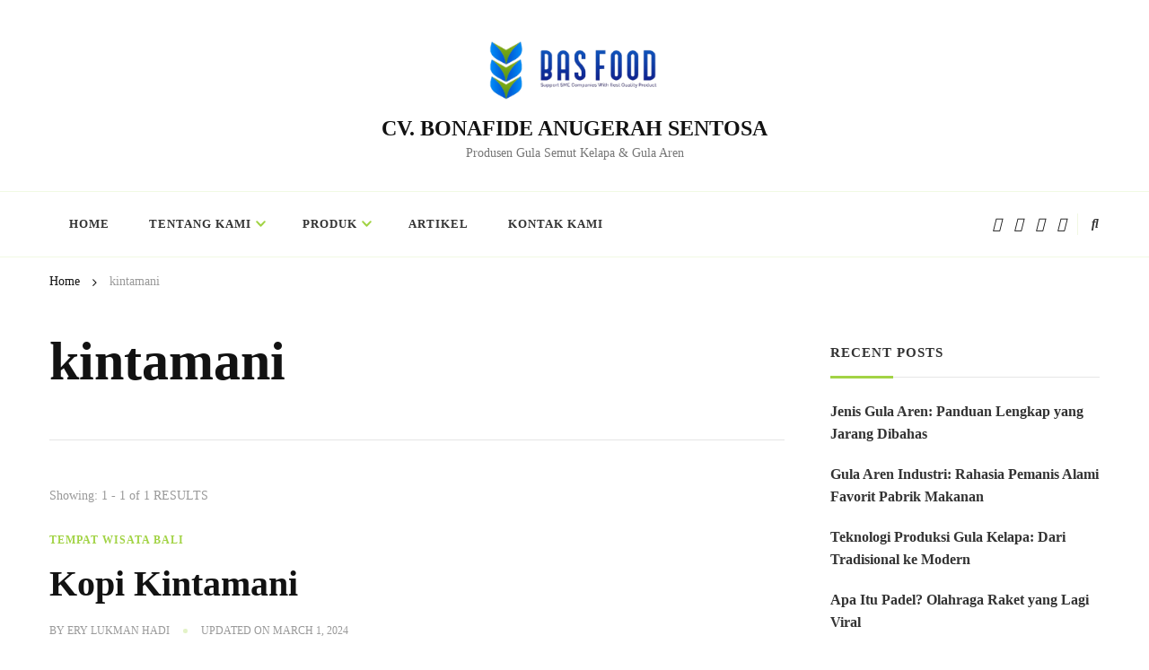

--- FILE ---
content_type: text/html; charset=UTF-8
request_url: https://basfood.id/tag/kintamani/
body_size: 16445
content:
<!DOCTYPE html><html ><head itemscope itemtype="http://schema.org/WebSite"><meta charset="UTF-8"><meta name="viewport" content="width=device-width, initial-scale=1"><link rel="profile" href="http://gmpg.org/xfn/11"><meta name='robots' content='index, follow, max-image-preview:large, max-snippet:-1, max-video-preview:-1' />
 <script id="google_gtagjs-js-consent-mode-data-layer" type="litespeed/javascript">window.dataLayer=window.dataLayer||[];function gtag(){dataLayer.push(arguments)}
gtag('consent','default',{"ad_personalization":"denied","ad_storage":"denied","ad_user_data":"denied","analytics_storage":"denied","functionality_storage":"denied","security_storage":"denied","personalization_storage":"denied","region":["AT","BE","BG","CH","CY","CZ","DE","DK","EE","ES","FI","FR","GB","GR","HR","HU","IE","IS","IT","LI","LT","LU","LV","MT","NL","NO","PL","PT","RO","SE","SI","SK"],"wait_for_update":500});window._googlesitekitConsentCategoryMap={"statistics":["analytics_storage"],"marketing":["ad_storage","ad_user_data","ad_personalization"],"functional":["functionality_storage","security_storage"],"preferences":["personalization_storage"]};window._googlesitekitConsents={"ad_personalization":"denied","ad_storage":"denied","ad_user_data":"denied","analytics_storage":"denied","functionality_storage":"denied","security_storage":"denied","personalization_storage":"denied","region":["AT","BE","BG","CH","CY","CZ","DE","DK","EE","ES","FI","FR","GB","GR","HR","HU","IE","IS","IT","LI","LT","LU","LV","MT","NL","NO","PL","PT","RO","SE","SI","SK"],"wait_for_update":500}</script> <title>kintamani Archives - CV. BONAFIDE ANUGERAH SENTOSA</title><link rel="canonical" href="https://basfood.id/tag/kintamani/" /><meta property="og:locale" content="en_US" /><meta property="og:type" content="article" /><meta property="og:title" content="kintamani Archives - CV. BONAFIDE ANUGERAH SENTOSA" /><meta property="og:url" content="https://basfood.id/tag/kintamani/" /><meta property="og:site_name" content="CV. BONAFIDE ANUGERAH SENTOSA" /><meta name="twitter:card" content="summary_large_image" /> <script type="application/ld+json" class="yoast-schema-graph">{"@context":"https://schema.org","@graph":[{"@type":"CollectionPage","@id":"https://basfood.id/tag/kintamani/","url":"https://basfood.id/tag/kintamani/","name":"kintamani Archives - CV. BONAFIDE ANUGERAH SENTOSA","isPartOf":{"@id":"https://basfood.id/#website"},"breadcrumb":{"@id":"https://basfood.id/tag/kintamani/#breadcrumb"},"inLanguage":"en-US"},{"@type":"BreadcrumbList","@id":"https://basfood.id/tag/kintamani/#breadcrumb","itemListElement":[{"@type":"ListItem","position":1,"name":"Home","item":"https://basfood.id/"},{"@type":"ListItem","position":2,"name":"kintamani"}]},{"@type":"WebSite","@id":"https://basfood.id/#website","url":"https://basfood.id/","name":"CV. Bonafide Anugerah Sentosa","description":"Produsen Gula Semut Kelapa &amp; Gula Aren","publisher":{"@id":"https://basfood.id/#organization"},"alternateName":"Produsen Gula Semut Kelapa dan Aren","potentialAction":[{"@type":"SearchAction","target":{"@type":"EntryPoint","urlTemplate":"https://basfood.id/?s={search_term_string}"},"query-input":{"@type":"PropertyValueSpecification","valueRequired":true,"valueName":"search_term_string"}}],"inLanguage":"en-US"},{"@type":"Organization","@id":"https://basfood.id/#organization","name":"Produsen Gula Semut Kelapa dan Aren","alternateName":"Produsen Palm Sugar & Coconut Sugar","url":"https://basfood.id/","logo":{"@type":"ImageObject","inLanguage":"en-US","@id":"https://basfood.id/#/schema/logo/image/","url":"https://basfood.id/wp-content/uploads/2022/05/WhatsApp-Image-2022-03-29-at-15.31.18.jpeg","contentUrl":"https://basfood.id/wp-content/uploads/2022/05/WhatsApp-Image-2022-03-29-at-15.31.18.jpeg","width":767,"height":298,"caption":"Produsen Gula Semut Kelapa dan Aren"},"image":{"@id":"https://basfood.id/#/schema/logo/image/"},"sameAs":["https://www.facebook.com/naturebas.id","https://www.instagram.com/naturebas.id/"]}]}</script> <link rel='dns-prefetch' href='//www.googletagmanager.com' /><link rel='dns-prefetch' href='//fonts.googleapis.com' /><link rel="alternate" type="application/rss+xml" title="CV. BONAFIDE ANUGERAH SENTOSA &raquo; Feed" href="https://basfood.id/feed/" /><link rel="alternate" type="application/rss+xml" title="CV. BONAFIDE ANUGERAH SENTOSA &raquo; Comments Feed" href="https://basfood.id/comments/feed/" /><link rel="alternate" type="application/rss+xml" title="CV. BONAFIDE ANUGERAH SENTOSA &raquo; kintamani Tag Feed" href="https://basfood.id/tag/kintamani/feed/" /><link data-optimized="2" rel="stylesheet" href="https://basfood.id/wp-content/litespeed/css/d26e1373e139d97c5a8e8c12232be960.css?ver=d45fc" /> <script type="litespeed/javascript" data-src="https://basfood.id/wp-includes/js/jquery/jquery.min.js?ver=3.7.1" id="jquery-core-js"></script>  <script type="litespeed/javascript" data-src="https://www.googletagmanager.com/gtag/js?id=GT-KDBF3S6" id="google_gtagjs-js"></script> <script id="google_gtagjs-js-after" type="litespeed/javascript">window.dataLayer=window.dataLayer||[];function gtag(){dataLayer.push(arguments)}
gtag("set","linker",{"domains":["basfood.id"]});gtag("js",new Date());gtag("set","developer_id.dZTNiMT",!0);gtag("config","GT-KDBF3S6");gtag("config","AW-959772486");window._googlesitekit=window._googlesitekit||{};window._googlesitekit.throttledEvents=[];window._googlesitekit.gtagEvent=(name,data)=>{var key=JSON.stringify({name,data});if(!!window._googlesitekit.throttledEvents[key]){return}window._googlesitekit.throttledEvents[key]=!0;setTimeout(()=>{delete window._googlesitekit.throttledEvents[key]},5);gtag("event",name,{...data,event_source:"site-kit"})}</script> <link rel="https://api.w.org/" href="https://basfood.id/wp-json/" /><link rel="alternate" title="JSON" type="application/json" href="https://basfood.id/wp-json/wp/v2/tags/76" /><link rel="EditURI" type="application/rsd+xml" title="RSD" href="https://basfood.id/xmlrpc.php?rsd" /><meta name="generator" content="WordPress 6.9" /><meta name="generator" content="Site Kit by Google 1.170.0" /> <script type="litespeed/javascript">(function(w,d,s,l,i){w[l]=w[l]||[];w[l].push({'gtm.start':new Date().getTime(),event:'gtm.js'});var f=d.getElementsByTagName(s)[0],j=d.createElement(s),dl=l!='dataLayer'?'&l='+l:'';j.async=!0;j.src='https://www.googletagmanager.com/gtm.js?id='+i+dl;f.parentNode.insertBefore(j,f)})(window,document,'script','dataLayer','GTM-TZ24CCM8')</script> 
 <script type="litespeed/javascript">(function(w,d,s,l,i){w[l]=w[l]||[];w[l].push({'gtm.start':new Date().getTime(),event:'gtm.js'});var f=d.getElementsByTagName(s)[0],j=d.createElement(s),dl=l!='dataLayer'?'&l='+l:'';j.async=!0;j.src='https://www.googletagmanager.com/gtm.js?id='+i+dl;f.parentNode.insertBefore(j,f)})(window,document,'script','dataLayer','GTM-M364JPNL')</script> <noscript><img height="1" width="1" style="display:none"
src="https://www.facebook.com/tr?id=419378196741124&ev=PageView&noscript=1"
/></noscript><meta name="generator" content="Elementor 3.34.1; features: e_font_icon_svg, additional_custom_breakpoints; settings: css_print_method-external, google_font-enabled, font_display-auto">
 <script type="litespeed/javascript">(function(w,d,s,l,i){w[l]=w[l]||[];w[l].push({'gtm.start':new Date().getTime(),event:'gtm.js'});var f=d.getElementsByTagName(s)[0],j=d.createElement(s),dl=l!='dataLayer'?'&l='+l:'';j.async=!0;j.src='https://www.googletagmanager.com/gtm.js?id='+i+dl;f.parentNode.insertBefore(j,f)})(window,document,'script','dataLayer','GTM-T4P5Q22')</script> <link rel="icon" href="https://basfood.id/wp-content/uploads/2022/06/cropped-Favicon-32x32.png" sizes="32x32" /><link rel="icon" href="https://basfood.id/wp-content/uploads/2022/06/cropped-Favicon-192x192.png" sizes="192x192" /><link rel="apple-touch-icon" href="https://basfood.id/wp-content/uploads/2022/06/cropped-Favicon-180x180.png" /><meta name="msapplication-TileImage" content="https://basfood.id/wp-content/uploads/2022/06/cropped-Favicon-270x270.png" /><style type='text/css' media='all'>.content-newsletter .blossomthemes-email-newsletter-wrapper.bg-img:after,
    .widget_blossomthemes_email_newsletter_widget .blossomthemes-email-newsletter-wrapper:after{
        background: rgba(162, 211, 69, 0.8);    }
    
    /*Typography*/

    body,
    button,
    input,
    select,
    optgroup,
    textarea{
        font-family : Nunito Sans;
        font-size   : 18px;        
    }

    :root {
	    --primary-font: Nunito Sans;
	    --secondary-font: Lato;
	    --primary-color: #a2d345;
	    --primary-color-rgb: 162, 211, 69;
	}
    
    .site-branding .site-title-wrap .site-title{
        font-size   : 24px;
        font-family : &quot;Arial Black&quot;, Gadget, sans-serif;
        font-weight : 700;
        font-style  : normal;
    }
    
    .custom-logo-link img{
	    width: 200px;
	    max-width: 100%;
	}

    .comment-body .reply .comment-reply-link:hover:before {
		background-image: url('data:image/svg+xml; utf-8, <svg xmlns="http://www.w3.org/2000/svg" width="18" height="15" viewBox="0 0 18 15"><path d="M934,147.2a11.941,11.941,0,0,1,7.5,3.7,16.063,16.063,0,0,1,3.5,7.3c-2.4-3.4-6.1-5.1-11-5.1v4.1l-7-7,7-7Z" transform="translate(-927 -143.2)" fill="%23a2d345"/></svg>');
	}

	.site-header.style-five .header-mid .search-form .search-submit:hover {
		background-image: url('data:image/svg+xml; utf-8, <svg xmlns="http://www.w3.org/2000/svg" viewBox="0 0 512 512"><path fill="%23a2d345" d="M508.5 468.9L387.1 347.5c-2.3-2.3-5.3-3.5-8.5-3.5h-13.2c31.5-36.5 50.6-84 50.6-136C416 93.1 322.9 0 208 0S0 93.1 0 208s93.1 208 208 208c52 0 99.5-19.1 136-50.6v13.2c0 3.2 1.3 6.2 3.5 8.5l121.4 121.4c4.7 4.7 12.3 4.7 17 0l22.6-22.6c4.7-4.7 4.7-12.3 0-17zM208 368c-88.4 0-160-71.6-160-160S119.6 48 208 48s160 71.6 160 160-71.6 160-160 160z"></path></svg>');
	}

	.site-header.style-seven .header-bottom .search-form .search-submit:hover {
		background-image: url('data:image/svg+xml; utf-8, <svg xmlns="http://www.w3.org/2000/svg" viewBox="0 0 512 512"><path fill="%23a2d345" d="M508.5 468.9L387.1 347.5c-2.3-2.3-5.3-3.5-8.5-3.5h-13.2c31.5-36.5 50.6-84 50.6-136C416 93.1 322.9 0 208 0S0 93.1 0 208s93.1 208 208 208c52 0 99.5-19.1 136-50.6v13.2c0 3.2 1.3 6.2 3.5 8.5l121.4 121.4c4.7 4.7 12.3 4.7 17 0l22.6-22.6c4.7-4.7 4.7-12.3 0-17zM208 368c-88.4 0-160-71.6-160-160S119.6 48 208 48s160 71.6 160 160-71.6 160-160 160z"></path></svg>');
	}

	.site-header.style-fourteen .search-form .search-submit:hover {
		background-image: url('data:image/svg+xml; utf-8, <svg xmlns="http://www.w3.org/2000/svg" viewBox="0 0 512 512"><path fill="%23a2d345" d="M508.5 468.9L387.1 347.5c-2.3-2.3-5.3-3.5-8.5-3.5h-13.2c31.5-36.5 50.6-84 50.6-136C416 93.1 322.9 0 208 0S0 93.1 0 208s93.1 208 208 208c52 0 99.5-19.1 136-50.6v13.2c0 3.2 1.3 6.2 3.5 8.5l121.4 121.4c4.7 4.7 12.3 4.7 17 0l22.6-22.6c4.7-4.7 4.7-12.3 0-17zM208 368c-88.4 0-160-71.6-160-160S119.6 48 208 48s160 71.6 160 160-71.6 160-160 160z"></path></svg>');
	}

	.search-results .content-area > .page-header .search-submit:hover {
		background-image: url('data:image/svg+xml; utf-8, <svg xmlns="http://www.w3.org/2000/svg" viewBox="0 0 512 512"><path fill="%23a2d345" d="M508.5 468.9L387.1 347.5c-2.3-2.3-5.3-3.5-8.5-3.5h-13.2c31.5-36.5 50.6-84 50.6-136C416 93.1 322.9 0 208 0S0 93.1 0 208s93.1 208 208 208c52 0 99.5-19.1 136-50.6v13.2c0 3.2 1.3 6.2 3.5 8.5l121.4 121.4c4.7 4.7 12.3 4.7 17 0l22.6-22.6c4.7-4.7 4.7-12.3 0-17zM208 368c-88.4 0-160-71.6-160-160S119.6 48 208 48s160 71.6 160 160-71.6 160-160 160z"></path></svg>');
	}
    .main-navigation ul li.menu-item-has-children > a::after {
        background-image: url('data:image/svg+xml; utf-8, <svg xmlns="http://www.w3.org/2000/svg" viewBox="0 0 448 512"> <path fill="%23a2d345" d="M207.029 381.476L12.686 187.132c-9.373-9.373-9.373-24.569 0-33.941l22.667-22.667c9.357-9.357 24.522-9.375 33.901-.04L224 284.505l154.745-154.021c9.379-9.335 24.544-9.317 33.901.04l22.667 22.667c9.373 9.373 9.373 24.569 0 33.941L240.971 381.476c-9.373 9.372-24.569 9.372-33.942 0z"></path></svg>');
    }</style></head><body class="archive tag tag-kintamani tag-76 wp-custom-logo wp-embed-responsive wp-theme-chic-lite hfeed post-layout-one rightsidebar elementor-default elementor-kit-6" itemscope itemtype="http://schema.org/WebPage">
<noscript>
<iframe data-lazyloaded="1" src="about:blank" data-litespeed-src="https://www.googletagmanager.com/ns.html?id=GTM-T4P5Q22" height="0" width="0" style="display:none;visibility:hidden"></iframe>
</noscript>
<noscript><iframe data-lazyloaded="1" src="about:blank" data-litespeed-src="https://www.googletagmanager.com/ns.html?id=GTM-TZ24CCM8"
height="0" width="0" style="display:none;visibility:hidden"></iframe></noscript><noscript><iframe data-lazyloaded="1" src="about:blank" data-litespeed-src="https://www.googletagmanager.com/ns.html?id=GTM-M364JPNL"
height="0" width="0" style="display:none;visibility:hidden"></iframe></noscript><div id="page" class="site">
<a class="skip-link" href="#content">Skip to Content</a><header id="masthead" class="site-header style-two" itemscope itemtype="http://schema.org/WPHeader"><div class="header-mid"><div class="container"><div class="site-branding has-logo-text" itemscope itemtype="http://schema.org/Organization"><div class="site-logo">
<a href="https://basfood.id/" class="custom-logo-link" rel="home"><img data-lazyloaded="1" src="[data-uri]" width="250" height="123" data-src="https://basfood.id/wp-content/uploads/2022/06/cropped-CV.-BONAFIDE-ANUGERAH-SENTOSA1.png" class="custom-logo" alt="Coconut Sugar Supplier Logo" decoding="async" /></a></div><div class="site-title-wrap"><p class="site-title" itemprop="name"><a href="https://basfood.id/" rel="home" itemprop="url">CV. BONAFIDE ANUGERAH SENTOSA</a></p><p class="site-description" itemprop="description">Produsen Gula Semut Kelapa &amp; Gula Aren</p></div></div></div></div><div class="header-bottom"><div class="container"><nav id="site-navigation" class="main-navigation" itemscope itemtype="http://schema.org/SiteNavigationElement">
<button class="toggle-btn" data-toggle-target=".main-menu-modal" data-toggle-body-class="showing-main-menu-modal" aria-expanded="false" data-set-focus=".close-main-nav-toggle">
<span class="toggle-bar"></span>
<span class="toggle-bar"></span>
<span class="toggle-bar"></span>
</button><div class="primary-menu-list main-menu-modal cover-modal" data-modal-target-string=".main-menu-modal">
<button class="close close-main-nav-toggle" data-toggle-target=".main-menu-modal" data-toggle-body-class="showing-main-menu-modal" aria-expanded="false" data-set-focus=".main-menu-modal"></button><div class="mobile-menu" aria-label="Mobile"><div class="menu-top_menu-container"><ul id="primary-menu" class="nav-menu main-menu-modal"><li id="menu-item-16" class="menu-item menu-item-type-custom menu-item-object-custom menu-item-home menu-item-16"><a href="https://basfood.id">Home</a></li><li id="menu-item-104" class="menu-item menu-item-type-custom menu-item-object-custom menu-item-has-children menu-item-104"><a href="#">Tentang Kami</a><ul class="sub-menu"><li id="menu-item-145" class="menu-item menu-item-type-custom menu-item-object-custom menu-item-145"><a href="https://basfood.id/tentang-kami/">Tentang CV. BAS</a></li><li id="menu-item-148" class="menu-item menu-item-type-post_type menu-item-object-page menu-item-148"><a href="https://basfood.id/tentang-naturebas/">Tentang NatureBAS</a></li><li id="menu-item-106" class="menu-item menu-item-type-custom menu-item-object-custom menu-item-106"><a href="https://basfood.id/coconut-sugar-producer/">Sertifikasi</a></li></ul></li><li id="menu-item-438" class="menu-item menu-item-type-custom menu-item-object-custom menu-item-has-children menu-item-438"><a href="#">Produk</a><ul class="sub-menu"><li id="menu-item-2262" class="menu-item menu-item-type-custom menu-item-object-custom menu-item-has-children menu-item-2262"><a href="#">Retail</a><ul class="sub-menu"><li id="menu-item-437" class="menu-item menu-item-type-post_type menu-item-object-post menu-item-437"><a href="https://basfood.id/gula-kelapa-naturebas/">Gula Kelapa NatureBAS</a></li><li id="menu-item-436" class="menu-item menu-item-type-post_type menu-item-object-post menu-item-436"><a href="https://basfood.id/gula-aren-naturebas/">Gula Aren NatureBAS</a></li><li id="menu-item-2440" class="menu-item menu-item-type-post_type menu-item-object-page menu-item-2440"><a href="https://basfood.id/jual-organic-coconut-palm-sugar/">Organic Coconut Palm Sugar</a></li><li id="menu-item-2666" class="menu-item menu-item-type-post_type menu-item-object-page menu-item-2666"><a href="https://basfood.id/produsen-gula-kelapa-di-jawa-tengah-2/">Arenga Brown Sugar</a></li></ul></li></ul></li><li id="menu-item-945" class="menu-item menu-item-type-post_type menu-item-object-page menu-item-945"><a href="https://basfood.id/artikel/">Artikel</a></li><li id="menu-item-591" class="menu-item menu-item-type-post_type menu-item-object-page menu-item-591"><a href="https://basfood.id/kontak-kami-2/">Kontak Kami</a></li></ul></div></div></div></nav><div class="right"><div class="header-social"><ul class="social-networks"><li>
<a href="https://www.facebook.com/naturebas.id" target="_blank" rel="nofollow noopener">
<i class="fab fa-facebook"></i>
</a></li><li>
<a href="https://twitter.com/bonafidas" target="_blank" rel="nofollow noopener">
<i class="fab fa-twitter"></i>
</a></li><li>
<a href="https://www.instagram.com/naturebas.id/" target="_blank" rel="nofollow noopener">
<i class="fab fa-instagram"></i>
</a></li><li>
<a href="https://id.pinterest.com/basoperasional/" target="_blank" rel="nofollow noopener">
<i class="fab fa-pinterest"></i>
</a></li></ul></div><div class="header-search">
<button class="search-toggle" data-toggle-target=".search-modal" data-toggle-body-class="showing-search-modal" data-set-focus=".search-modal .search-field" aria-expanded="false">
<i class="fas fa-search"></i>
</button><div id="formModal" class="modal modal-content search-modal cover-modal" data-modal-target-string=".search-modal"><form role="search" method="get" class="search-form" action="https://basfood.id/">
<label>
<span class="screen-reader-text">Looking for Something?
</span>
<input type="search" class="search-field" placeholder="Type &amp; Hit Enter&hellip;" value="" name="s" />
</label>
<input type="submit" id="submit-field" class="search-submit" value="Search" /></form>                <button type="button" class="close" data-toggle-target=".search-modal" data-toggle-body-class="showing-search-modal" aria-expanded="false" data-set-focus=".search-modal"></button></div></div></div></div></div></header><div class="top-bar"><div class="container"><div class="breadcrumb-wrapper"><div id="crumbs" itemscope itemtype="http://schema.org/BreadcrumbList">
<span itemprop="itemListElement" itemscope itemtype="http://schema.org/ListItem">
<a itemprop="item" href="https://basfood.id"><span itemprop="name">Home</span></a><meta itemprop="position" content="1" />
<span class="separator"><i class="fa fa-angle-right"></i></span>
</span><span class="current" itemprop="itemListElement" itemscope itemtype="http://schema.org/ListItem"><a itemprop="item" href="https://basfood.id/tag/kintamani/"><span itemprop="name">kintamani</span></a><meta itemprop="position" content="2" /></span></div></div></div></div><div id="content" class="site-content"><div class="container"><div id="primary" class="content-area"><header class="page-header"><div class="container"><h1 class="page-title">kintamani</h1></div></header>
<span class="post-count"> Showing:  1 - 1 of 1 RESULTS </span><main id="main" class="site-main"><article id="post-1200" class="post-1200 post type-post status-publish format-standard hentry category-tempat-wisata-bali tag-barista tag-kintamani tag-kopi-arabica tag-kopi-robusta tag-kpi-kintamani large-post" itemscope itemtype="https://schema.org/Blog"><header class="entry-header">
<span class="category"><a href="https://basfood.id/category/tempat-wisata-bali/" rel="category tag">Tempat Wisata Bali</a></span><h2 class="entry-title"><a href="https://basfood.id/kopi-kintamani/" rel="bookmark">Kopi Kintamani</a></h2><div class="entry-meta"><span class="byline" itemprop="author" itemscope itemtype="https://schema.org/Person">by <span itemprop="name"><a class="url fn n" href="https://basfood.id/author/ery-lukman-hadi/" itemprop="url">ERY LUKMAN HADI</a></span></span><span class="posted-on">Updated on  <a href="https://basfood.id/kopi-kintamani/" rel="bookmark"><time class="entry-date published updated" datetime="2024-03-01T07:54:05+00:00" itemprop="dateModified">March 1, 2024</time><time class="updated" datetime="2023-02-07T05:15:01+00:00" itemprop="datePublished">February 7, 2023</time></a></span></div></header><figure class="post-thumbnail"><a href="https://basfood.id/kopi-kintamani/" class="post-thumbnail"><div class="svg-holder">
<svg class="fallback-svg" viewBox="0 0 900 500" preserveAspectRatio="none">
<rect width="900" height="500" style="fill:rgba(var(--primary-color-rgb), 0.10);"></rect>
</svg></div>
</a></figure><div class="entry-content" itemprop="text"><p>Bali sudah menjadi destinasi utama wisatawan dan telah menjadi ujung tombak pariwisata Indonesia. Selain pemandangan alam yang indah serta seni budaya yang telah mengakar kuat &hellip;</p></div><div class="entry-footer"><div class="button-wrap"><a href="https://basfood.id/kopi-kintamani/" class="btn-readmore">Continue Reading<i class="fas fa-long-arrow-alt-right"></i></a></div></div></article></main></div><aside id="secondary" class="widget-area" role="complementary" itemscope itemtype="http://schema.org/WPSideBar"><section id="recent-posts-3" class="widget widget_recent_entries"><h2 class="widget-title" itemprop="name">Recent Posts</h2><ul><li>
<a href="https://basfood.id/jenis-gula-aren-di-pasaran/">Jenis Gula Aren: Panduan Lengkap yang Jarang Dibahas</a></li><li>
<a href="https://basfood.id/gula-aren-industri-makanan-dan-minuman/">Gula Aren Industri: Rahasia Pemanis Alami Favorit Pabrik Makanan</a></li><li>
<a href="https://basfood.id/teknologi-produksi-gula-kelapa/">Teknologi Produksi Gula Kelapa: Dari Tradisional ke Modern</a></li><li>
<a href="https://basfood.id/apa-itu-padel-olahraga-raket-yang-lagi-viral/">Apa Itu Padel? Olahraga Raket yang Lagi Viral</a></li><li>
<a href="https://basfood.id/apa-itu-pilates-panduan-lengkap-manfaat-dan-jenisnya/">Apa Itu Pilates? Panduan Lengkap Manfaat dan Jenisnya</a></li></ul></section><section id="categories-2" class="widget widget_categories"><h2 class="widget-title" itemprop="name">Katrgori</h2><ul><li class="cat-item cat-item-23"><a href="https://basfood.id/category/artikel-kelapa/">Artikel NatureBAS</a> (48)</li><li class="cat-item cat-item-468"><a href="https://basfood.id/category/brown-sugar/">Brown Sugar</a> (19)</li><li class="cat-item cat-item-174"><a href="https://basfood.id/category/diabetes/">Diabetes</a> (10)</li><li class="cat-item cat-item-355"><a href="https://basfood.id/category/diet-sehat/">Diet Sehat</a> (22)</li><li class="cat-item cat-item-13"><a href="https://basfood.id/category/gula-aren/">Gula Aren</a> (30)</li><li class="cat-item cat-item-12"><a href="https://basfood.id/category/gula-kelapa/">Gula Kelapa</a> (65)</li><li class="cat-item cat-item-582"><a href="https://basfood.id/category/gula-kelapa-cube/">Gula Kelapa Cube</a> (1)</li><li class="cat-item cat-item-243"><a href="https://basfood.id/category/hidup-sehat/">Hidup Sehat</a> (12)</li><li class="cat-item cat-item-210"><a href="https://basfood.id/category/hipertensi/">Hipertensi</a> (4)</li><li class="cat-item cat-item-122"><a href="https://basfood.id/category/kuliner-yogyakarta/">Kuliner Yogyakarta</a> (2)</li><li class="cat-item cat-item-319"><a href="https://basfood.id/category/lari-marathon/">Lari Marathon</a> (6)</li><li class="cat-item cat-item-199"><a href="https://basfood.id/category/gaya-hidup-sehat-hingga-masa-tua/">Pola Hidup Sehat</a> (6)</li><li class="cat-item cat-item-22"><a href="https://basfood.id/category/resep-olahan-naturebas/">RESEP-RESEP NATUREBAS</a> (23)</li><li class="cat-item cat-item-48"><a href="https://basfood.id/category/slider/">Slider</a> (2)</li><li class="cat-item cat-item-44"><a href="https://basfood.id/category/tempat-wisata-bali/">Tempat Wisata Bali</a> (9)</li><li class="cat-item cat-item-84"><a href="https://basfood.id/category/tempat-wisata-lombok/">Tempat Wisata Lombok</a> (6)</li><li class="cat-item cat-item-115"><a href="https://basfood.id/category/tempat-wisata-yogyakarta/">Tempat Wisata Yogyakarta</a> (2)</li><li class="cat-item cat-item-1"><a href="https://basfood.id/category/uncategorized/">Uncategorized</a> (14)</li></ul></section><section id="tag_cloud-3" class="widget widget_tag_cloud"><h2 class="widget-title" itemprop="name">Tags Artikel</h2><div class="tagcloud"><a href="https://basfood.id/tag/arenga-brown-sugar/" class="tag-cloud-link tag-link-482 tag-link-position-1" style="font-size: 8pt;" aria-label="arenga brown sugar (4 items)">arenga brown sugar</a>
<a href="https://basfood.id/tag/brown-sugar/" class="tag-cloud-link tag-link-58 tag-link-position-2" style="font-size: 18.888888888889pt;" aria-label="brown sugar (24 items)">brown sugar</a>
<a href="https://basfood.id/tag/brown-sugar-aren/" class="tag-cloud-link tag-link-481 tag-link-position-3" style="font-size: 8pt;" aria-label="brown sugar aren (4 items)">brown sugar aren</a>
<a href="https://basfood.id/tag/coconut-sugar/" class="tag-cloud-link tag-link-49 tag-link-position-4" style="font-size: 16.244444444444pt;" aria-label="coconut sugar (16 items)">coconut sugar</a>
<a href="https://basfood.id/tag/coconut-sugar-exporter/" class="tag-cloud-link tag-link-61 tag-link-position-5" style="font-size: 9.2444444444444pt;" aria-label="coconut sugar exporter (5 items)">coconut sugar exporter</a>
<a href="https://basfood.id/tag/coconut-sugar-indonesia/" class="tag-cloud-link tag-link-641 tag-link-position-6" style="font-size: 10.333333333333pt;" aria-label="coconut sugar Indonesia (6 items)">coconut sugar Indonesia</a>
<a href="https://basfood.id/tag/coconut-supplier/" class="tag-cloud-link tag-link-636 tag-link-position-7" style="font-size: 13.911111111111pt;" aria-label="coconut supplier (11 items)">coconut supplier</a>
<a href="https://basfood.id/tag/coconut-supplier-indonesia/" class="tag-cloud-link tag-link-715 tag-link-position-8" style="font-size: 8pt;" aria-label="coconut supplier Indonesia (4 items)">coconut supplier Indonesia</a>
<a href="https://basfood.id/tag/cv-bonafide-anugerah-sentosa/" class="tag-cloud-link tag-link-584 tag-link-position-9" style="font-size: 20.911111111111pt;" aria-label="CV Bonafide Anugerah Sentosa (33 items)">CV Bonafide Anugerah Sentosa</a>
<a href="https://basfood.id/tag/dark-muscovado/" class="tag-cloud-link tag-link-310 tag-link-position-10" style="font-size: 8pt;" aria-label="dark muscovado (4 items)">dark muscovado</a>
<a href="https://basfood.id/tag/diabetes/" class="tag-cloud-link tag-link-141 tag-link-position-11" style="font-size: 15pt;" aria-label="diabetes (13 items)">diabetes</a>
<a href="https://basfood.id/tag/diabetesi/" class="tag-cloud-link tag-link-142 tag-link-position-12" style="font-size: 9.2444444444444pt;" aria-label="diabetesi (5 items)">diabetesi</a>
<a href="https://basfood.id/tag/diet-sehat/" class="tag-cloud-link tag-link-238 tag-link-position-13" style="font-size: 17.644444444444pt;" aria-label="diet sehat (20 items)">diet sehat</a>
<a href="https://basfood.id/tag/eksportir-gula-kelapa/" class="tag-cloud-link tag-link-427 tag-link-position-14" style="font-size: 10.333333333333pt;" aria-label="eksportir gula kelapa (6 items)">eksportir gula kelapa</a>
<a href="https://basfood.id/tag/even-lari-marathon-2023/" class="tag-cloud-link tag-link-326 tag-link-position-15" style="font-size: 8pt;" aria-label="even lari marathon 2023 (4 items)">even lari marathon 2023</a>
<a href="https://basfood.id/tag/gejala-diabetes/" class="tag-cloud-link tag-link-179 tag-link-position-16" style="font-size: 9.2444444444444pt;" aria-label="gejala diabetes (5 items)">gejala diabetes</a>
<a href="https://basfood.id/tag/gula-alami/" class="tag-cloud-link tag-link-254 tag-link-position-17" style="font-size: 9.2444444444444pt;" aria-label="gula alami (5 items)">gula alami</a>
<a href="https://basfood.id/tag/gula-aren/" class="tag-cloud-link tag-link-5 tag-link-position-18" style="font-size: 18.577777777778pt;" aria-label="Gula Aren (23 items)">Gula Aren</a>
<a href="https://basfood.id/tag/gula-aren-murni/" class="tag-cloud-link tag-link-170 tag-link-position-19" style="font-size: 8pt;" aria-label="gula aren murni (4 items)">gula aren murni</a>
<a href="https://basfood.id/tag/gula-kelapa/" class="tag-cloud-link tag-link-3 tag-link-position-20" style="font-size: 22pt;" aria-label="Gula Kelapa (39 items)">Gula Kelapa</a>
<a href="https://basfood.id/tag/gula-kelapa-cair/" class="tag-cloud-link tag-link-307 tag-link-position-21" style="font-size: 8pt;" aria-label="gula kelapa cair (4 items)">gula kelapa cair</a>
<a href="https://basfood.id/tag/gula-kelapa-organik/" class="tag-cloud-link tag-link-52 tag-link-position-22" style="font-size: 16.244444444444pt;" aria-label="gula kelapa organik (16 items)">gula kelapa organik</a>
<a href="https://basfood.id/tag/gula-merah/" class="tag-cloud-link tag-link-160 tag-link-position-23" style="font-size: 10.333333333333pt;" aria-label="gula merah (6 items)">gula merah</a>
<a href="https://basfood.id/tag/gula-sehat/" class="tag-cloud-link tag-link-197 tag-link-position-24" style="font-size: 8pt;" aria-label="gula sehat (4 items)">gula sehat</a>
<a href="https://basfood.id/tag/kopi-gula-aren/" class="tag-cloud-link tag-link-290 tag-link-position-25" style="font-size: 8pt;" aria-label="kopi gula aren (4 items)">kopi gula aren</a>
<a href="https://basfood.id/tag/lari-marathon/" class="tag-cloud-link tag-link-325 tag-link-position-26" style="font-size: 8pt;" aria-label="lari marathon (4 items)">lari marathon</a>
<a href="https://basfood.id/tag/low-glycemic-index/" class="tag-cloud-link tag-link-135 tag-link-position-27" style="font-size: 12.666666666667pt;" aria-label="low glycemic index (9 items)">low glycemic index</a>
<a href="https://basfood.id/tag/manfaat-gula-kelapa/" class="tag-cloud-link tag-link-296 tag-link-position-28" style="font-size: 11.111111111111pt;" aria-label="manfaat gula kelapa (7 items)">manfaat gula kelapa</a>
<a href="https://basfood.id/tag/naturebas/" class="tag-cloud-link tag-link-207 tag-link-position-29" style="font-size: 11.111111111111pt;" aria-label="naturebas (7 items)">naturebas</a>
<a href="https://basfood.id/tag/organic-coconut-sugar/" class="tag-cloud-link tag-link-60 tag-link-position-30" style="font-size: 9.2444444444444pt;" aria-label="organic coconut sugar (5 items)">organic coconut sugar</a>
<a href="https://basfood.id/tag/palm-sugar/" class="tag-cloud-link tag-link-53 tag-link-position-31" style="font-size: 15.466666666667pt;" aria-label="palm sugar (14 items)">palm sugar</a>
<a href="https://basfood.id/tag/pemanis-alami/" class="tag-cloud-link tag-link-347 tag-link-position-32" style="font-size: 13.911111111111pt;" aria-label="pemanis alami (11 items)">pemanis alami</a>
<a href="https://basfood.id/tag/penderita-diabetes/" class="tag-cloud-link tag-link-143 tag-link-position-33" style="font-size: 8pt;" aria-label="penderita diabetes (4 items)">penderita diabetes</a>
<a href="https://basfood.id/tag/produk-kelapa-indonesia/" class="tag-cloud-link tag-link-634 tag-link-position-34" style="font-size: 11.111111111111pt;" aria-label="produk kelapa Indonesia (7 items)">produk kelapa Indonesia</a>
<a href="https://basfood.id/tag/produsen-gula-aren/" class="tag-cloud-link tag-link-38 tag-link-position-35" style="font-size: 11.111111111111pt;" aria-label="produsen gula aren (7 items)">produsen gula aren</a>
<a href="https://basfood.id/tag/produsen-gula-kelapa/" class="tag-cloud-link tag-link-51 tag-link-position-36" style="font-size: 12.666666666667pt;" aria-label="produsen gula kelapa (9 items)">produsen gula kelapa</a>
<a href="https://basfood.id/tag/produsen-gula-merah/" class="tag-cloud-link tag-link-351 tag-link-position-37" style="font-size: 8pt;" aria-label="produsen gula merah (4 items)">produsen gula merah</a>
<a href="https://basfood.id/tag/puasa-ramadhan/" class="tag-cloud-link tag-link-264 tag-link-position-38" style="font-size: 8pt;" aria-label="puasa ramadhan (4 items)">puasa ramadhan</a>
<a href="https://basfood.id/tag/resep-makanan/" class="tag-cloud-link tag-link-378 tag-link-position-39" style="font-size: 12.666666666667pt;" aria-label="resep makanan (9 items)">resep makanan</a>
<a href="https://basfood.id/tag/spices-supplier/" class="tag-cloud-link tag-link-649 tag-link-position-40" style="font-size: 12.666666666667pt;" aria-label="spices supplier (9 items)">spices supplier</a>
<a href="https://basfood.id/tag/spices-supplier-indonesia/" class="tag-cloud-link tag-link-716 tag-link-position-41" style="font-size: 8pt;" aria-label="spices supplier Indonesia (4 items)">spices supplier Indonesia</a>
<a href="https://basfood.id/tag/supplier-gula-kelapa/" class="tag-cloud-link tag-link-406 tag-link-position-42" style="font-size: 13.288888888889pt;" aria-label="supplier gula kelapa (10 items)">supplier gula kelapa</a>
<a href="https://basfood.id/tag/tempat-wisata-lombok/" class="tag-cloud-link tag-link-87 tag-link-position-43" style="font-size: 8pt;" aria-label="tempat wisata lombok (4 items)">tempat wisata lombok</a>
<a href="https://basfood.id/tag/wisata-bali/" class="tag-cloud-link tag-link-45 tag-link-position-44" style="font-size: 9.2444444444444pt;" aria-label="wisata bali (5 items)">wisata bali</a>
<a href="https://basfood.id/tag/wisata-lombok/" class="tag-cloud-link tag-link-85 tag-link-position-45" style="font-size: 9.2444444444444pt;" aria-label="wisata lombok (5 items)">wisata lombok</a></div></section></aside></div></div><footer id="colophon" class="site-footer" itemscope itemtype="http://schema.org/WPFooter"><div class="footer-b"><div class="container"><div class="copyright">
&copy; Copyright 2026 <a href="https://basfood.id/">CV. BONAFIDE ANUGERAH SENTOSA</a>. All Rights Reserved.  Chic Lite | Developed By <a href="https://rarathemes.com/" rel="nofollow" target="_blank">Rara Themes</a>. Powered by <a href="https://wordpress.org/" target="_blank">WordPress</a>.</div><div class="footer-menu"><div class="menu-top_alt2-container"><ul id="footer-menu" class="nav-menu"><li id="menu-item-321" class="menu-item menu-item-type-custom menu-item-object-custom menu-item-home menu-item-321"><a href="https://basfood.id">HOME</a></li><li id="menu-item-885" class="menu-item menu-item-type-post_type menu-item-object-page menu-item-885"><a href="https://basfood.id/artikel/">ARTIKEL</a></li><li id="menu-item-869" class="menu-item menu-item-type-post_type menu-item-object-page menu-item-869"><a href="https://basfood.id/kontak-kami-2/">KONTAK KAMI</a></li><li id="menu-item-326" class="menu-item menu-item-type-custom menu-item-object-custom menu-item-326"><a href="https://forms.gle/4ohhjQGbhuCk2VHV7">RESELLER</a></li><li id="menu-item-810" class="menu-item menu-item-type-custom menu-item-object-custom menu-item-810"><a href="https://basfood.id/category/resep-olahan-naturebas/">RESEP NATUREBAS</a></li></ul></div></div></div></div></footer>
<button class="back-to-top">
<i class="fas fa-arrow-up"></i>
</button></div> <script type="speculationrules">{"prefetch":[{"source":"document","where":{"and":[{"href_matches":"/*"},{"not":{"href_matches":["/wp-*.php","/wp-admin/*","/wp-content/uploads/*","/wp-content/*","/wp-content/plugins/*","/wp-content/themes/chic-lite/*","/*\\?(.+)"]}},{"not":{"selector_matches":"a[rel~=\"nofollow\"]"}},{"not":{"selector_matches":".no-prefetch, .no-prefetch a"}}]},"eagerness":"conservative"}]}</script> <span id="cwt_to_top_scrollup" class="fa fa-angle-up"><span class="screen-reader-text">Scroll Up</span></span> <script id="wp-emoji-settings" type="application/json">{"baseUrl":"https://s.w.org/images/core/emoji/17.0.2/72x72/","ext":".png","svgUrl":"https://s.w.org/images/core/emoji/17.0.2/svg/","svgExt":".svg","source":{"concatemoji":"https://basfood.id/wp-includes/js/wp-emoji-release.min.js?ver=6.9"}}</script> <script type="module">/*  */
/*! This file is auto-generated */
const a=JSON.parse(document.getElementById("wp-emoji-settings").textContent),o=(window._wpemojiSettings=a,"wpEmojiSettingsSupports"),s=["flag","emoji"];function i(e){try{var t={supportTests:e,timestamp:(new Date).valueOf()};sessionStorage.setItem(o,JSON.stringify(t))}catch(e){}}function c(e,t,n){e.clearRect(0,0,e.canvas.width,e.canvas.height),e.fillText(t,0,0);t=new Uint32Array(e.getImageData(0,0,e.canvas.width,e.canvas.height).data);e.clearRect(0,0,e.canvas.width,e.canvas.height),e.fillText(n,0,0);const a=new Uint32Array(e.getImageData(0,0,e.canvas.width,e.canvas.height).data);return t.every((e,t)=>e===a[t])}function p(e,t){e.clearRect(0,0,e.canvas.width,e.canvas.height),e.fillText(t,0,0);var n=e.getImageData(16,16,1,1);for(let e=0;e<n.data.length;e++)if(0!==n.data[e])return!1;return!0}function u(e,t,n,a){switch(t){case"flag":return n(e,"\ud83c\udff3\ufe0f\u200d\u26a7\ufe0f","\ud83c\udff3\ufe0f\u200b\u26a7\ufe0f")?!1:!n(e,"\ud83c\udde8\ud83c\uddf6","\ud83c\udde8\u200b\ud83c\uddf6")&&!n(e,"\ud83c\udff4\udb40\udc67\udb40\udc62\udb40\udc65\udb40\udc6e\udb40\udc67\udb40\udc7f","\ud83c\udff4\u200b\udb40\udc67\u200b\udb40\udc62\u200b\udb40\udc65\u200b\udb40\udc6e\u200b\udb40\udc67\u200b\udb40\udc7f");case"emoji":return!a(e,"\ud83e\u1fac8")}return!1}function f(e,t,n,a){let r;const o=(r="undefined"!=typeof WorkerGlobalScope&&self instanceof WorkerGlobalScope?new OffscreenCanvas(300,150):document.createElement("canvas")).getContext("2d",{willReadFrequently:!0}),s=(o.textBaseline="top",o.font="600 32px Arial",{});return e.forEach(e=>{s[e]=t(o,e,n,a)}),s}function r(e){var t=document.createElement("script");t.src=e,t.defer=!0,document.head.appendChild(t)}a.supports={everything:!0,everythingExceptFlag:!0},new Promise(t=>{let n=function(){try{var e=JSON.parse(sessionStorage.getItem(o));if("object"==typeof e&&"number"==typeof e.timestamp&&(new Date).valueOf()<e.timestamp+604800&&"object"==typeof e.supportTests)return e.supportTests}catch(e){}return null}();if(!n){if("undefined"!=typeof Worker&&"undefined"!=typeof OffscreenCanvas&&"undefined"!=typeof URL&&URL.createObjectURL&&"undefined"!=typeof Blob)try{var e="postMessage("+f.toString()+"("+[JSON.stringify(s),u.toString(),c.toString(),p.toString()].join(",")+"));",a=new Blob([e],{type:"text/javascript"});const r=new Worker(URL.createObjectURL(a),{name:"wpTestEmojiSupports"});return void(r.onmessage=e=>{i(n=e.data),r.terminate(),t(n)})}catch(e){}i(n=f(s,u,c,p))}t(n)}).then(e=>{for(const n in e)a.supports[n]=e[n],a.supports.everything=a.supports.everything&&a.supports[n],"flag"!==n&&(a.supports.everythingExceptFlag=a.supports.everythingExceptFlag&&a.supports[n]);var t;a.supports.everythingExceptFlag=a.supports.everythingExceptFlag&&!a.supports.flag,a.supports.everything||((t=a.source||{}).concatemoji?r(t.concatemoji):t.wpemoji&&t.twemoji&&(r(t.twemoji),r(t.wpemoji)))});
//# sourceURL=https://basfood.id/wp-includes/js/wp-emoji-loader.min.js
/*  */</script>  <script data-no-optimize="1">window.lazyLoadOptions=Object.assign({},{threshold:300},window.lazyLoadOptions||{});!function(t,e){"object"==typeof exports&&"undefined"!=typeof module?module.exports=e():"function"==typeof define&&define.amd?define(e):(t="undefined"!=typeof globalThis?globalThis:t||self).LazyLoad=e()}(this,function(){"use strict";function e(){return(e=Object.assign||function(t){for(var e=1;e<arguments.length;e++){var n,a=arguments[e];for(n in a)Object.prototype.hasOwnProperty.call(a,n)&&(t[n]=a[n])}return t}).apply(this,arguments)}function o(t){return e({},at,t)}function l(t,e){return t.getAttribute(gt+e)}function c(t){return l(t,vt)}function s(t,e){return function(t,e,n){e=gt+e;null!==n?t.setAttribute(e,n):t.removeAttribute(e)}(t,vt,e)}function i(t){return s(t,null),0}function r(t){return null===c(t)}function u(t){return c(t)===_t}function d(t,e,n,a){t&&(void 0===a?void 0===n?t(e):t(e,n):t(e,n,a))}function f(t,e){et?t.classList.add(e):t.className+=(t.className?" ":"")+e}function _(t,e){et?t.classList.remove(e):t.className=t.className.replace(new RegExp("(^|\\s+)"+e+"(\\s+|$)")," ").replace(/^\s+/,"").replace(/\s+$/,"")}function g(t){return t.llTempImage}function v(t,e){!e||(e=e._observer)&&e.unobserve(t)}function b(t,e){t&&(t.loadingCount+=e)}function p(t,e){t&&(t.toLoadCount=e)}function n(t){for(var e,n=[],a=0;e=t.children[a];a+=1)"SOURCE"===e.tagName&&n.push(e);return n}function h(t,e){(t=t.parentNode)&&"PICTURE"===t.tagName&&n(t).forEach(e)}function a(t,e){n(t).forEach(e)}function m(t){return!!t[lt]}function E(t){return t[lt]}function I(t){return delete t[lt]}function y(e,t){var n;m(e)||(n={},t.forEach(function(t){n[t]=e.getAttribute(t)}),e[lt]=n)}function L(a,t){var o;m(a)&&(o=E(a),t.forEach(function(t){var e,n;e=a,(t=o[n=t])?e.setAttribute(n,t):e.removeAttribute(n)}))}function k(t,e,n){f(t,e.class_loading),s(t,st),n&&(b(n,1),d(e.callback_loading,t,n))}function A(t,e,n){n&&t.setAttribute(e,n)}function O(t,e){A(t,rt,l(t,e.data_sizes)),A(t,it,l(t,e.data_srcset)),A(t,ot,l(t,e.data_src))}function w(t,e,n){var a=l(t,e.data_bg_multi),o=l(t,e.data_bg_multi_hidpi);(a=nt&&o?o:a)&&(t.style.backgroundImage=a,n=n,f(t=t,(e=e).class_applied),s(t,dt),n&&(e.unobserve_completed&&v(t,e),d(e.callback_applied,t,n)))}function x(t,e){!e||0<e.loadingCount||0<e.toLoadCount||d(t.callback_finish,e)}function M(t,e,n){t.addEventListener(e,n),t.llEvLisnrs[e]=n}function N(t){return!!t.llEvLisnrs}function z(t){if(N(t)){var e,n,a=t.llEvLisnrs;for(e in a){var o=a[e];n=e,o=o,t.removeEventListener(n,o)}delete t.llEvLisnrs}}function C(t,e,n){var a;delete t.llTempImage,b(n,-1),(a=n)&&--a.toLoadCount,_(t,e.class_loading),e.unobserve_completed&&v(t,n)}function R(i,r,c){var l=g(i)||i;N(l)||function(t,e,n){N(t)||(t.llEvLisnrs={});var a="VIDEO"===t.tagName?"loadeddata":"load";M(t,a,e),M(t,"error",n)}(l,function(t){var e,n,a,o;n=r,a=c,o=u(e=i),C(e,n,a),f(e,n.class_loaded),s(e,ut),d(n.callback_loaded,e,a),o||x(n,a),z(l)},function(t){var e,n,a,o;n=r,a=c,o=u(e=i),C(e,n,a),f(e,n.class_error),s(e,ft),d(n.callback_error,e,a),o||x(n,a),z(l)})}function T(t,e,n){var a,o,i,r,c;t.llTempImage=document.createElement("IMG"),R(t,e,n),m(c=t)||(c[lt]={backgroundImage:c.style.backgroundImage}),i=n,r=l(a=t,(o=e).data_bg),c=l(a,o.data_bg_hidpi),(r=nt&&c?c:r)&&(a.style.backgroundImage='url("'.concat(r,'")'),g(a).setAttribute(ot,r),k(a,o,i)),w(t,e,n)}function G(t,e,n){var a;R(t,e,n),a=e,e=n,(t=Et[(n=t).tagName])&&(t(n,a),k(n,a,e))}function D(t,e,n){var a;a=t,(-1<It.indexOf(a.tagName)?G:T)(t,e,n)}function S(t,e,n){var a;t.setAttribute("loading","lazy"),R(t,e,n),a=e,(e=Et[(n=t).tagName])&&e(n,a),s(t,_t)}function V(t){t.removeAttribute(ot),t.removeAttribute(it),t.removeAttribute(rt)}function j(t){h(t,function(t){L(t,mt)}),L(t,mt)}function F(t){var e;(e=yt[t.tagName])?e(t):m(e=t)&&(t=E(e),e.style.backgroundImage=t.backgroundImage)}function P(t,e){var n;F(t),n=e,r(e=t)||u(e)||(_(e,n.class_entered),_(e,n.class_exited),_(e,n.class_applied),_(e,n.class_loading),_(e,n.class_loaded),_(e,n.class_error)),i(t),I(t)}function U(t,e,n,a){var o;n.cancel_on_exit&&(c(t)!==st||"IMG"===t.tagName&&(z(t),h(o=t,function(t){V(t)}),V(o),j(t),_(t,n.class_loading),b(a,-1),i(t),d(n.callback_cancel,t,e,a)))}function $(t,e,n,a){var o,i,r=(i=t,0<=bt.indexOf(c(i)));s(t,"entered"),f(t,n.class_entered),_(t,n.class_exited),o=t,i=a,n.unobserve_entered&&v(o,i),d(n.callback_enter,t,e,a),r||D(t,n,a)}function q(t){return t.use_native&&"loading"in HTMLImageElement.prototype}function H(t,o,i){t.forEach(function(t){return(a=t).isIntersecting||0<a.intersectionRatio?$(t.target,t,o,i):(e=t.target,n=t,a=o,t=i,void(r(e)||(f(e,a.class_exited),U(e,n,a,t),d(a.callback_exit,e,n,t))));var e,n,a})}function B(e,n){var t;tt&&!q(e)&&(n._observer=new IntersectionObserver(function(t){H(t,e,n)},{root:(t=e).container===document?null:t.container,rootMargin:t.thresholds||t.threshold+"px"}))}function J(t){return Array.prototype.slice.call(t)}function K(t){return t.container.querySelectorAll(t.elements_selector)}function Q(t){return c(t)===ft}function W(t,e){return e=t||K(e),J(e).filter(r)}function X(e,t){var n;(n=K(e),J(n).filter(Q)).forEach(function(t){_(t,e.class_error),i(t)}),t.update()}function t(t,e){var n,a,t=o(t);this._settings=t,this.loadingCount=0,B(t,this),n=t,a=this,Y&&window.addEventListener("online",function(){X(n,a)}),this.update(e)}var Y="undefined"!=typeof window,Z=Y&&!("onscroll"in window)||"undefined"!=typeof navigator&&/(gle|ing|ro)bot|crawl|spider/i.test(navigator.userAgent),tt=Y&&"IntersectionObserver"in window,et=Y&&"classList"in document.createElement("p"),nt=Y&&1<window.devicePixelRatio,at={elements_selector:".lazy",container:Z||Y?document:null,threshold:300,thresholds:null,data_src:"src",data_srcset:"srcset",data_sizes:"sizes",data_bg:"bg",data_bg_hidpi:"bg-hidpi",data_bg_multi:"bg-multi",data_bg_multi_hidpi:"bg-multi-hidpi",data_poster:"poster",class_applied:"applied",class_loading:"litespeed-loading",class_loaded:"litespeed-loaded",class_error:"error",class_entered:"entered",class_exited:"exited",unobserve_completed:!0,unobserve_entered:!1,cancel_on_exit:!0,callback_enter:null,callback_exit:null,callback_applied:null,callback_loading:null,callback_loaded:null,callback_error:null,callback_finish:null,callback_cancel:null,use_native:!1},ot="src",it="srcset",rt="sizes",ct="poster",lt="llOriginalAttrs",st="loading",ut="loaded",dt="applied",ft="error",_t="native",gt="data-",vt="ll-status",bt=[st,ut,dt,ft],pt=[ot],ht=[ot,ct],mt=[ot,it,rt],Et={IMG:function(t,e){h(t,function(t){y(t,mt),O(t,e)}),y(t,mt),O(t,e)},IFRAME:function(t,e){y(t,pt),A(t,ot,l(t,e.data_src))},VIDEO:function(t,e){a(t,function(t){y(t,pt),A(t,ot,l(t,e.data_src))}),y(t,ht),A(t,ct,l(t,e.data_poster)),A(t,ot,l(t,e.data_src)),t.load()}},It=["IMG","IFRAME","VIDEO"],yt={IMG:j,IFRAME:function(t){L(t,pt)},VIDEO:function(t){a(t,function(t){L(t,pt)}),L(t,ht),t.load()}},Lt=["IMG","IFRAME","VIDEO"];return t.prototype={update:function(t){var e,n,a,o=this._settings,i=W(t,o);{if(p(this,i.length),!Z&&tt)return q(o)?(e=o,n=this,i.forEach(function(t){-1!==Lt.indexOf(t.tagName)&&S(t,e,n)}),void p(n,0)):(t=this._observer,o=i,t.disconnect(),a=t,void o.forEach(function(t){a.observe(t)}));this.loadAll(i)}},destroy:function(){this._observer&&this._observer.disconnect(),K(this._settings).forEach(function(t){I(t)}),delete this._observer,delete this._settings,delete this.loadingCount,delete this.toLoadCount},loadAll:function(t){var e=this,n=this._settings;W(t,n).forEach(function(t){v(t,e),D(t,n,e)})},restoreAll:function(){var e=this._settings;K(e).forEach(function(t){P(t,e)})}},t.load=function(t,e){e=o(e);D(t,e)},t.resetStatus=function(t){i(t)},t}),function(t,e){"use strict";function n(){e.body.classList.add("litespeed_lazyloaded")}function a(){console.log("[LiteSpeed] Start Lazy Load"),o=new LazyLoad(Object.assign({},t.lazyLoadOptions||{},{elements_selector:"[data-lazyloaded]",callback_finish:n})),i=function(){o.update()},t.MutationObserver&&new MutationObserver(i).observe(e.documentElement,{childList:!0,subtree:!0,attributes:!0})}var o,i;t.addEventListener?t.addEventListener("load",a,!1):t.attachEvent("onload",a)}(window,document);</script><script data-no-optimize="1">window.litespeed_ui_events=window.litespeed_ui_events||["mouseover","click","keydown","wheel","touchmove","touchstart"];var urlCreator=window.URL||window.webkitURL;function litespeed_load_delayed_js_force(){console.log("[LiteSpeed] Start Load JS Delayed"),litespeed_ui_events.forEach(e=>{window.removeEventListener(e,litespeed_load_delayed_js_force,{passive:!0})}),document.querySelectorAll("iframe[data-litespeed-src]").forEach(e=>{e.setAttribute("src",e.getAttribute("data-litespeed-src"))}),"loading"==document.readyState?window.addEventListener("DOMContentLoaded",litespeed_load_delayed_js):litespeed_load_delayed_js()}litespeed_ui_events.forEach(e=>{window.addEventListener(e,litespeed_load_delayed_js_force,{passive:!0})});async function litespeed_load_delayed_js(){let t=[];for(var d in document.querySelectorAll('script[type="litespeed/javascript"]').forEach(e=>{t.push(e)}),t)await new Promise(e=>litespeed_load_one(t[d],e));document.dispatchEvent(new Event("DOMContentLiteSpeedLoaded")),window.dispatchEvent(new Event("DOMContentLiteSpeedLoaded"))}function litespeed_load_one(t,e){console.log("[LiteSpeed] Load ",t);var d=document.createElement("script");d.addEventListener("load",e),d.addEventListener("error",e),t.getAttributeNames().forEach(e=>{"type"!=e&&d.setAttribute("data-src"==e?"src":e,t.getAttribute(e))});let a=!(d.type="text/javascript");!d.src&&t.textContent&&(d.src=litespeed_inline2src(t.textContent),a=!0),t.after(d),t.remove(),a&&e()}function litespeed_inline2src(t){try{var d=urlCreator.createObjectURL(new Blob([t.replace(/^(?:<!--)?(.*?)(?:-->)?$/gm,"$1")],{type:"text/javascript"}))}catch(e){d="data:text/javascript;base64,"+btoa(t.replace(/^(?:<!--)?(.*?)(?:-->)?$/gm,"$1"))}return d}</script><script data-no-optimize="1">var litespeed_vary=document.cookie.replace(/(?:(?:^|.*;\s*)_lscache_vary\s*\=\s*([^;]*).*$)|^.*$/,"");litespeed_vary||fetch("/wp-content/plugins/litespeed-cache/guest.vary.php",{method:"POST",cache:"no-cache",redirect:"follow"}).then(e=>e.json()).then(e=>{console.log(e),e.hasOwnProperty("reload")&&"yes"==e.reload&&(sessionStorage.setItem("litespeed_docref",document.referrer),window.location.reload(!0))});</script><script data-optimized="1" type="litespeed/javascript" data-src="https://basfood.id/wp-content/litespeed/js/88c418185454cb7e1f1ce3713c1f4795.js?ver=d45fc"></script></body></html>
<!-- Page optimized by LiteSpeed Cache @2026-01-14 18:29:43 -->

<!-- Page cached by LiteSpeed Cache 7.7 on 2026-01-14 18:29:42 -->
<!-- Guest Mode -->
<!-- QUIC.cloud UCSS in queue -->